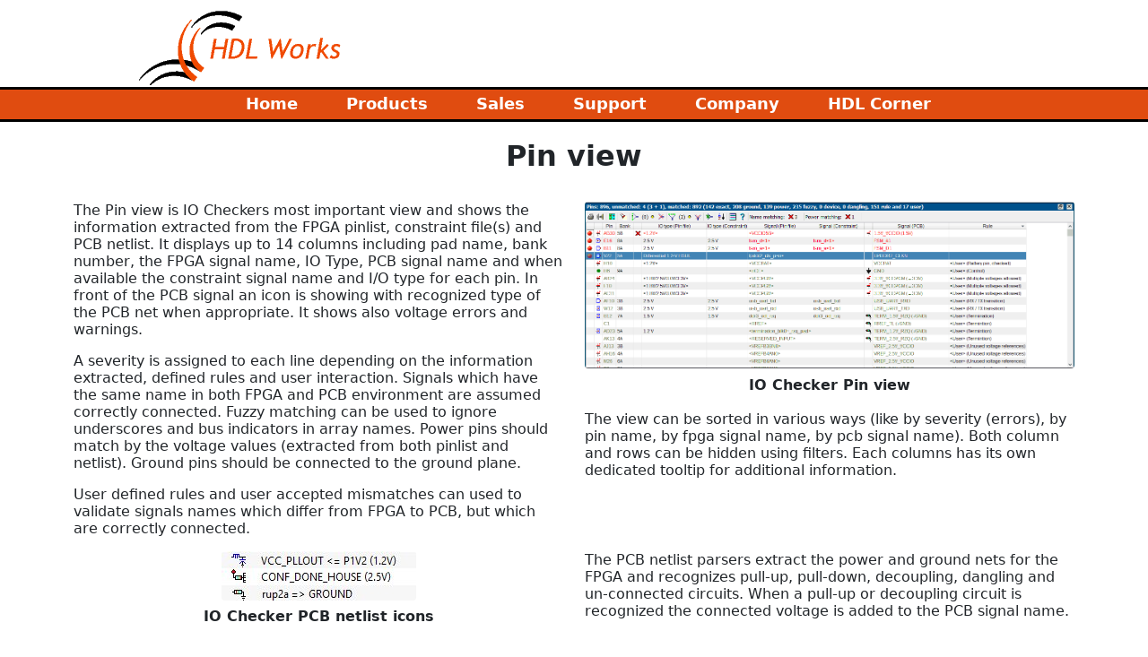

--- FILE ---
content_type: text/html; charset=UTF-8
request_url: https://hdlworks.com/products/iochecker/pin_view.html
body_size: 2453
content:
<!DOCTYPE html>
<html lang="en-us">
<!-- #BeginTemplate "../../templates/main_template.dwt" -->
<head>
<!-- #BeginEditable "doctitle" -->
<title>IO Checker: Pin view</title>
	<link rel="stylesheet" href="/css/lightbox.css" type="text/css" media="screen">
    <script type="text/javascript" src="/js/jquery-1.11.0.min.js"></script>
	<script type="text/javascript" src="/js/lightbox.js" ></script>

<!-- #EndEditable -->
<script async src="https://www.googletagmanager.com/gtag/js?id=UA-113291890-1"></script>
<script>
  window.dataLayer = window.dataLayer || [];
  function gtag(){dataLayer.push(arguments);}
  gtag('js', new Date());
  gtag('config', 'UA-113291890-1');
</script>
  <meta http-equiv="Content-Type" content="text/html; charset=utf-8" >
  <meta name="copyright"  content="Copyright 2024 by HDL Works" >
  <meta name="viewport" content="width=device-width, initial-scale=1">

  <link href="/css/bootstrap.min.css" rel="stylesheet">
  <link href="/css/slider.css" rel="stylesheet" type="text/css" >
  <link href="/css/hdlw.css" rel="stylesheet" type="text/css">
  
  <!-- Code and definition of the banner slider -->
  <script src="/js/jquery-1.11.0.min.js"></script>     	    <!-- the jQuery library (see http://jquery.com) -->
  <script src="/js/slider/beaverslider.js"></script>         <!-- link to a framework                        -->
  <script src="/js/slider/beaverslider-effects.js"></script> <!-- link to a set of effects                   -->
  <script src="/js/slider/banner_slider.js"></script>        <!-- data for the slider                        -->
  <script src="/js/utils.js"></script>						<!-- generic HLDW utilities                     -->
<!-- #BeginEditable "head" -->
  <meta name="description" content="IO Checker - FPGA / PCB pin view" >
  <meta name="keywords"    content="FPGA, Schematic capture, netlist, verification, consistency, constraints, pin-out, Altera, AMD, Lattice, Microchip" >
<!-- #EndEditable -->
</head>
<body>
<!-- Toplevel menu with label, visible when smaller than 768px -->
<div class="min-vw-100 align-items-center smBanner d-sm-none">
 <p>HDL Works</p>
 <div>
  <img src="/images/menu.png" alt="Menu">
  <div id="navV">
  <ul>
    <li><a href="/index.html">&nbsp;Home</a></li>
    <li>&nbsp;Products
     <ul>
	  <li><a href="/products/boardtrace/index.html"> BoardTrace</a></li>
	  <li><a href="/products/ease/index.html">EASE</a></li>
	  <li><a href="/products/companion/index.html">HDL Companion</a></li>
	  <li><a href="/products/iochecker/index.html">IO Checker</a></li>
	  <li><a href="/products/scriptum/index.html">Scriptum</a></li>
	  <li><a href="/products/fldl2hdl/index.html">FLDL2HDL</a></li>
	  <li><a href="/downloads/index.html">Downloads</a></li>
	 </ul>
    </li>
    <li>&nbsp;Sales
	 <ul>
	  <li><a href="/sales/distributors.html">Distributors</a></li>
	  <li><a href="/sales/pricing.php">Pricing</a></li>
	 </ul>
    </li>
    <li>&nbsp;Support
	 <ul>
	  <li><a href="/support/boardtrace/index.html">BoardTrace</a></li>
	  <li><a href="/support/ease/index.html">EASE</a></li>
	  <li><a href="/support/companion/index.html">HDL Companion</a></li>
	  <li><a href="/support/iochecker/index.html">IO Checker</a></li>
	  <li><a href="/support/scriptum/index.html">Scriptum</a></li>
	  <li><a href="/downloads/index.html">Downloads</a></li>
	  <li><a href="/support/mailing.html">Mailing lists</a></li>
	 </ul>
    </li>
    <li>&nbsp;Company
     <ul>
	  <li><a href="/company/company.html">About us</a></li>
	  <li><a href="/news/press.html">News</a></li>
	  <li><a href="/company/partners.html">Partners</a></li>
	 </ul>
    </li>
    <li>
	 <a href="/hdl_corner/index.html">&nbsp;HDL Corner</a>
    </li>
  </ul>
 </div></div> <!-- navV -->
</div>  <!-- smBanner -->

<!-- Toplevel logo with slide carrouscell, hide when smaller than 768px -->
<div class="d-none d-sm-block"> 
<div class="row items-align-center" style="margin:10px 0px 0px 0px;">
 <div class="col-md-5 text-center">
	<a href="/index.html"><img src="/images/logo_hdlworks.gif" alt="HDL Works"></a>
 </div>
 <div class="col-md-7 text-center" id="top-slider"></div>
</div>

<div class="min-vw-100 navH text-center  d-none d-sm-block">
  <ul>
    <li><a href="/index.html">Home</a></li>
    <li><a href="/products/index.html">Products</a>
     <ul>
	  <li><a href="/products/boardtrace/index.html">BoardTrace</a></li>
	  <li><a href="/products/ease/index.html">EASE</a></li>
	  <li><a href="/products/companion/index.html">HDL Companion</a></li>
	  <li><a href="/products/iochecker/index.html">IO Checker</a></li>
	  <li><a href="/products/scriptum/index.html">Scriptum</a></li>
	  <li><a href="/products/fldl2hdl/index.html">FLDL2HDL</a></li>
	  <li><a href="/downloads/index.html">Downloads</a></li>
	 </ul>
    </li>
    <li><a href="/sales/index.html">Sales</a>
	 <ul>
	  <li><a href="/sales/distributors.html">Distributors</a></li>
	  <li><a href="/sales/pricing.php">Pricing</a></li>
	 </ul>
    </li>
    <li><a href="/support/index.html">Support</a>
	 <ul>
	  <li><a href="/support/boardtrace/index.html">BoardTrace</a></li>
	  <li><a href="/support/ease/index.html">EASE</a></li>
	  <li><a href="/support/companion/index.html">HDL Companion</a></li>
	  <li><a href="/support/iochecker/index.html">IO Checker</a></li>
	  <li><a href="/support/scriptum/index.html">Scriptum</a></li>
	  <li><a href="/downloads/index.html">Downloads</a></li>
	  <li><a href="/support/mailing.html">Mailing lists</a></li>
	 </ul>
    </li>
    <li><a href="/company/company.html">Company</a>
     <ul>
	  <li><a href="/company/company.html">About us</a></li>
	  <li><a href="/news/press.html">News</a></li>
	  <li><a href="/company/partners.html">Partners</a></li>
	 </ul>
    </li>    <li>
	 <a href="/hdl_corner/index.html">HDL Corner</a>
    </li>
  </ul>
</div>  <!-- wideBanner -->
</div>

<div class="container gap-3">

<!-- #BeginEditable  "MainRegion" -->
<h1>Pin view</h1>
<div class="row">
 <div class="col-lg-6">
<p>
The Pin view is IO Checkers most important view and shows the information extracted from the FPGA pinlist, constraint
file(s) and PCB netlist. It displays up to 14 columns including pad name, bank number, the FPGA signal name,
IO Type, PCB signal name and when available the constraint signal name and I/O
type for each pin. In front of the PCB signal an icon is showing with recognized
type of the PCB net when appropriate. It shows also voltage errors and warnings.
</p>
<p>
A severity is assigned to each line depending on the information extracted, defined rules and user interaction.
Signals which have the same name in both FPGA and PCB environment are assumed correctly connected.
Fuzzy matching can be used to ignore underscores and bus indicators in array names.
Power pins should match by the voltage values (extracted from both pinlist and netlist).
Ground pins should be connected to the ground plane.
</p>
<p>
User defined rules and user accepted mismatches can used to validate signals names which differ from FPGA to PCB, but which are correctly connected.
</p>
 </div><!-- col-lg-->
 <div class="col-lg-6">
<figure>
<a href="/images/iochecker/pinview.png" rel="lightbox" title="IO Checker Pin view">
	<img class="img-fluid rounded mx-auto d-block"
		 src="/images/iochecker/pinview.png"
		 title="Click for a fullsize image" alt= "IO Checker Pin view">
</a>
<figcaption>IO Checker Pin view</figcaption>
</figure>
<p>The view can be sorted in various ways (like by severity (errors), by pin
name, by fpga signal name, by pcb signal name). Both column and rows can be
hidden using filters.
Each columns has its own dedicated tooltip for additional information.
</p>
 </div><!-- col-lg-->
</div><!-- row -->

<div class="row">
 <div class="col-lg-6">
 <figure>
	<img class="img-fluid rounded mx-auto d-block"
		title="Example of PCB netlist icons"
		src="/images/iochecker/pcb_icons.jpg" alt= "IO Checker PCB netlist icons">
 <figcaption>IO Checker PCB netlist icons</figcaption>
 </figure>
</div><!-- col-lg-->
 <div class="col-lg-6">
<p>
The PCB netlist parsers extract the power and ground nets for the FPGA and
recognizes pull-up, pull-down, decoupling, dangling and un-connected circuits.
When a pull-up or decoupling circuit is recognized the connected voltage is
added to the PCB signal name.
</p>
 </div><!-- col-lg-->
</div><!-- row -->

<p class="text-center">
  <a href="/products/iochecker/index.html">
	<img class="download_image" src="/images/iochecker/icon32.gif" alt="IO Checker product overview" title="IO Checker product overview" ></a>
  <a href="/products/iochecker/signal_view.html">
	<img class="download_image" src="/images/handright.gif" alt="Next" title="Next">Signal view</a>
</p>

<!-- #EndEditable -->
<div class="row hdlw_bg mt-2" style="height:0.33em;"></div><!-- Line -->

<div class="row d-sm-none">
<!-- Only on small (sx) screen -->
    <table class="table-borderless"><tr>
      <td class="text-center"><a href="/index.html">Home</a></td>
      <td class="text-center"><a href="/company/company.html">Company</a></td>
      <td class="text-center"><a href="/products/index.html">Products</a></td>
      </tr><tr>
      <td class="text-center"><a href="/sales/index.html">Sales</a></td>
      <td class="text-center"><a href="/support/index.html">Support</a></td>
      <!--
      <td><a href="/hdl_corner/index.html">HDL Corner</a></td>
      -->
      <td class="text-center"><a href="/sitemap.html">Site Map</a></td>
    </tr></table>
</div>

<div class="row d-none d-sm-block d-md-none">
<!-- Only on sm screen -->
    <table class="table-borderless"><tr>
      <td class="text-center"><a href="/index.html">Home</a></td>
      <td class="text-center"><a href="/company/company.html">Company</a></td>
      <td class="text-center"><a href="/products/index.html">Products</a></td>
      <td class="text-center"><a href="/sales/index.html">Sales</a></td>
      <td class="text-center"><a href="/support/index.html">Support</a></td>
      <td class="text-center"><a href="/hdl_corner/index.html">HDL Corner</a></td>
      <td class="text-center"><a href="/sitemap.html">Site Map</a></td>
    </tr></table>

</div>

<div class="row d-none d-md-block">
<!-- Default view only visible when wide enough > md-->
<!-- Images don't center yet -->
    <table class="table-borderless mt-2 mb-2"><tr>
      <td class="text-center"><a href="/index.html">Home</a></td>
      <td><img class="hdlw_icon" src="/images/dot_small.gif" alt="dot"></td>
      <td class="text-center"><a href="/company/company.html">Company</a></td>
      <td><img class="hdlw_icon" src="/images/dot_small.gif" alt="dot"></td>
      <td class="text-center"><a href="/products/index.html">Products</a></td>
      <td><img class="hdlw_icon" src="/images/dot_small.gif" alt="dot"></td>
      <td class="text-center"><a href="/sales/index.html">Sales</a></td>
      <td><img class="hdlw_icon" src="/images/dot_small.gif" alt="dot"></td>
      <td class="text-center"><a href="/support/index.html">Support</a></td>
      <td><img class="hdlw_icon" src="/images/dot_small.gif" alt="dot"></td>
      <td class="text-center"><a href="/hdl_corner/index.html">HDL Corner</a></td>
      <td><img class="hdlw_icon" src="/images/dot_small.gif" alt="dot"></td>
      <td class="text-center"><a href="/sitemap.html">Site Map</a></td>
    </tr></table>
</div>

<div class="row">
  <p class="text-center">Copyright © 2004 - 2026 HDL Works</p>
</div>

</div><!-- main container-->


</body>
<!-- #EndTemplate -->
</html>

--- FILE ---
content_type: text/css; charset=UTF-8
request_url: https://hdlworks.com/css/slider.css
body_size: 23
content:
/* usual control elements */
.control-container {
    /* as far as controls are displayed as inline-block this puts them to center */
    /* choose left or right to put it to left/right */
    text-align: center; 
    
    /* margin from the bottom of slider */
    /* see demo to learn how to put panel over the slider */
    margin-top: 4px;
}

.control-element, .control-element-active {
    /* this displays element as inline-block; zoom and *display is a hack for ie7 which does not support inline-block */
    display: inline-block;
    zoom: 1;
    *display: inline;
    
    /* change this to the values you need */
    width: 8px;
    height: 8px;
    background: #f8dcd0;
    margin: 0 5px;
    cursor: pointer;
}

.control-element-active {
    background: #E04C10;
} 


--- FILE ---
content_type: text/css; charset=UTF-8
request_url: https://hdlworks.com/css/hdlw.css
body_size: 1266
content:
  :root {
  --hdlw:  #E04C10;
  --hdlw_light:  #f8dcd0;
  --white: #ffffff;
  --black: black;
  --hdlw_hoover: white;
  --hdlw_active: black;

}

h1 {
	font-size:1.5em;
	font-weight:bold;
	text-align:center;
	margin-top:0.6em;
	margin-bottom:1.0em;
}


h2 {
	font-size:1.3em;
	color: var(--hdlw);
	margin-bottom:0.5em;
}

@media(min-width:1024px)
{ 
	h1 {
		font-size:2.0em !important;
	}
	h2 {
		font-size:1.5em !important;
	}

}


h3 {
	font-size:1.15em;
	color: black;
	margin-bottom:0.5em;
}

p {
   line-height: 1.2;
}


figcaption {
	text-align:center;
	font-weight:bold;
	padding-top:0.4em;
}

.bottom_line {
	height:0.3em;
	border-width:0.3em;
	color:var(--hdlw);
	background-color:var(--hdlw);
}

.download_image {
	margin: 10px;
	vertical-align: middle;
}

.download_image_small {
	margin: 8px;
	vertical-align: middle;
}


.hdlw_fg {
	
	color: var(--hdlw);
}

.hdlw_bg {
	
	background-color:var(--hdlw);
}

.bg_hdlw_li {
	
	background-color:var(--hdlw_light);
}



.hdlw_icon {
  display: block;
  margin-left: auto;
  margin-right: auto;
  width: 10px;
}


.navH {
	background-color: var(--hdlw);
	border-top:3px black solid;
	border-bottom:3px black solid;
	font-size: 1.1em;
	font-weight: bold;
	height:2.2em;
	padding:0;
	margin:0;
}

.navH ul {
	background: var(--hdlw);
	text-align: center;
	list-style: none;
	position: relative;
	display:inline-block;
}

.navH ul:after {
	content: ""; 
	clear: both; 
	display: block;
}

.navH ul li {
	float: left;
	margin-left:8px;
	margin-right:8px;
	margin-bottom: 0px;
	margin-top: 0px;
}

.navH ul li:hover {
	background: #f8dcd0; 
	color: black;
}

.navH ul li:hover a,span {
	color: black;
}

.navH ul li span:hover {
	color: black;
}
	
.navH ul li:hover > ul {
	display: block;
}

.navH ul li a,span {
	display: block; 
	padding: 3px 0.4em;
	color: white; 
	text-decoration: none;
}


.navH ul ul {
	display: none;
	background: #f8dcd0; 
	padding: 0;
	position: absolute; top: 100%;
	border-top: 3px solid #000000;
	border-bottom: 0px solid #000000;
	border-left: 1px solid #000000;
	border-right: 1px solid #000000;
	width: auto;
	margin-top: -0.0em;
}

.navH ul ul li {
	float: none; 
	border-top: 1px solid #6b727c;
	border-bottom: 1px solid #575f6a;
	position: relative;

	margin-left:0px;
	margin-right:0px;
}

.navH ul ul li a {
	padding: 4px 10px;
	color: #fff;
}	

.navH ul ul li a:hover {
	background: #E04C10;
	color: #FFFFFF;
}


/*
 *  Vertical short banner, with context menu
 */

.smBanner {
	height:2.6em;
	background-color: var(--hdlw);
	border-bottom:3px black solid;
}

.smBanner p {
	font-size: 1.2em;
	font-weight: bold;
	color: white;
	padding-top:0.3em;
	margin-left: 1.4em;
	text-align:	center;
}


.smBanner div {
	position: absolute;
	top:0.15em;
	left:0.3em;
}

.smBanner div img {
	padding: 0.1em;	
	width:2.2em;
	height:2.2em
}

.smBanner div:hover #navV {
  display:block;
}


/*
 *	Vertical short menu
 */

#navV {
	display: none;
	position:absolute;
	top: 2.0em;
	left: 0.1em;
	font-size: 1.15em;
	font-weight: bold;
}

#navV ul {
	background-color: var(--hdlw);
	list-style: none;
	margin:0;
	padding:0em;
	padding-left:0.3em;
	position: fixed;
	width:8em;
	border: 1px solid #000000;
}


#navV ul:after {
	content: ""; 
	clear: both; 
	display: block;
}

#navV ul li {
	display: block; 
	padding: 0px 2px;
	color: var(--hdlw_hoover); 
}

#navV ul li a {
	display: block; 
	color: var(--hdlw_hoover); 
	text-decoration: none;
}

#navV ul li:hover a {
	color:  var(--hdlw-active);
}
	
#navV ul li:hover {
	background-color:var(--hdlw_light);
	color:  var(--hdlw-active);
}

#navV ul li:hover > ul {
	display: block;
}

#navV ul ul {
	display: none;
	background-color: var(--hdlw);
	padding: 0;
	padding-left:0.3em;
	position: absolute; 
	margin-top:-2em;
	left: 7.9em;
	border-top: 1px solid #000000;
	border-bottom: 1px solid #000000;
	border-left: 1px solid #000000;
	border-right: 1px solid #000000;
	width: 11em;
}


#navV ul ul li {
	background-color: var(--hdlw);
	color: var(--hdlw_hoover);
}

#navV ul ul li a:hover {
	background-color: var(--hdlw_light);
	color:var(--hdlw_black);
}


img#movieIconTop
{
	border: none;
	margin: 8px;
	vertical-align:text-bottom;
}


/* Installer download tables */

.downloadTable {
	border-collapse: collapse;
  	background-color: #FFF2EA;
	border:4px var(--hdlw) ridge !important;
	margin-bottom:1.5em !important;
}

.downloadTable td, th {
	border: 1px black solid;
	padding-left: 4px;
	padding-bottom: 2px;
	padding-top: 2px;
	padding-right: 4px;

}

.tableContactForm2 {
	background-color: #FFF2EA; 
	border-width:4px;
	border-style:ridge;
	border-color: var(--hdlw) !important;
	margin-bottom:1.2em !important;
	margin-left:0.5em !important;
	padding: 14px 4px 4px 0.5em !important;
}

.tableContactForm {
	background-color: #FFF2EA; 
	border-width:4px;
	border-style:ridge;
	border-color: var(--hdlw) !important;
	margin-bottom:1.2em !important;
	margin-left:0.5em !important;
	padding: 4px 4px 4px 0.5em !important;
}

.tableContactForm tr {
	margin-left:0.5em;
	margin-right:0.5em;
	margin-top: 5px;
}

.tableContactForm tr td {
	margin-left:0.5em;
	margin-right:0.5em;
	margin-top: 5px;
}

.tableHelp {
	background-color: #FFF2EA; 
	border-width:4px;
	border-style:ridge;
}


.tableInfoForm {
	background-color: #FFF2EA; 
	border-width:4px;
	border-style:ridge;
	border-color: var(--hdlw) !important;
	margin-bottom:1.2em !important;
	margin-left:0.5em !important;
	padding: 4px 4px 4px 0.5em !important;
}

.tableInfoForm tr {
	margin-left:0.5em;
	margin-right:0.5em;
	margin-top: 5px;
}

.tableInfoForm tr td {
	margin-left:0.5em;
	margin-right:0.5em;
	margin-top: 5px;
}

.table-fixes tr td {
	
	padding-left:0.3em !important;
	padding-right:0.3em !important;
}

.table-fixes tr td {
	
	padding-left:0.3em !important;
	padding-right:0.3em !important;
}
.tableFaq tbody tr td {
	
	padding:0.3em 0.3em 0.3em 0.3em !important;
}

.faqq 
{  	
	color: #E04C10;
}

.faqa
{
	vertical-align:top;
}



.text-red {
	color:red;
}


/* Pricing tables on the pricing page */

.tablePricing td {
	
	padding-left:0.3em !important;
	padding-right:0.3em !important;
	vertical-align: middle;
	text-align:	center;
}

.priceTable {
	
	border: 1px black solid;
	border-spacing:1px;
}

.priceTable td {
	
	border: 1px black solid;
	border-spacing:1px;
	vertical-align:middle;
	padding: 3px 3px 3px 3px;
}

.priceRow {
	background: #FFEADD;
}

.priceImage {
	
	width:32px;
	height:32px;
	margin-left:3px;
	margin-right:3px;
	vertical-align:middle;
}

.priceNum {
	text-align:right;
}


@media(max-width:768px)
{ 
	.download_image_small {
	
		margin-left:30px;
	/*	display: none; */
	}
}

/* Margins for the wide top level menu bar */
@media(max-width:768px)
{ 
	.navH ul li {
		margin-left:4px;
		margin-right:4px;
	}
}


@media(min-width:1024px)
{ 
	.navH ul li {
		margin-left:20px;
		margin-right:20px;
	}
}

